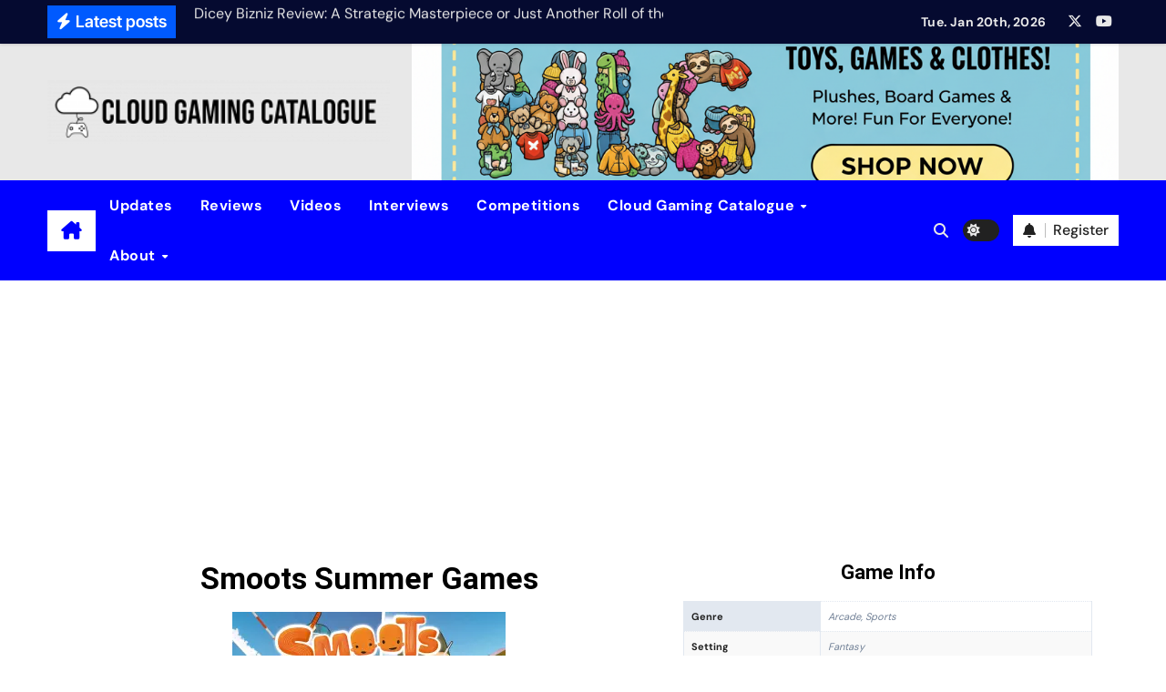

--- FILE ---
content_type: text/html; charset=utf-8
request_url: https://www.google.com/recaptcha/api2/aframe
body_size: 267
content:
<!DOCTYPE HTML><html><head><meta http-equiv="content-type" content="text/html; charset=UTF-8"></head><body><script nonce="MrTQtjbmCFXQcZ9z2FrS2g">/** Anti-fraud and anti-abuse applications only. See google.com/recaptcha */ try{var clients={'sodar':'https://pagead2.googlesyndication.com/pagead/sodar?'};window.addEventListener("message",function(a){try{if(a.source===window.parent){var b=JSON.parse(a.data);var c=clients[b['id']];if(c){var d=document.createElement('img');d.src=c+b['params']+'&rc='+(localStorage.getItem("rc::a")?sessionStorage.getItem("rc::b"):"");window.document.body.appendChild(d);sessionStorage.setItem("rc::e",parseInt(sessionStorage.getItem("rc::e")||0)+1);localStorage.setItem("rc::h",'1768868675436');}}}catch(b){}});window.parent.postMessage("_grecaptcha_ready", "*");}catch(b){}</script></body></html>